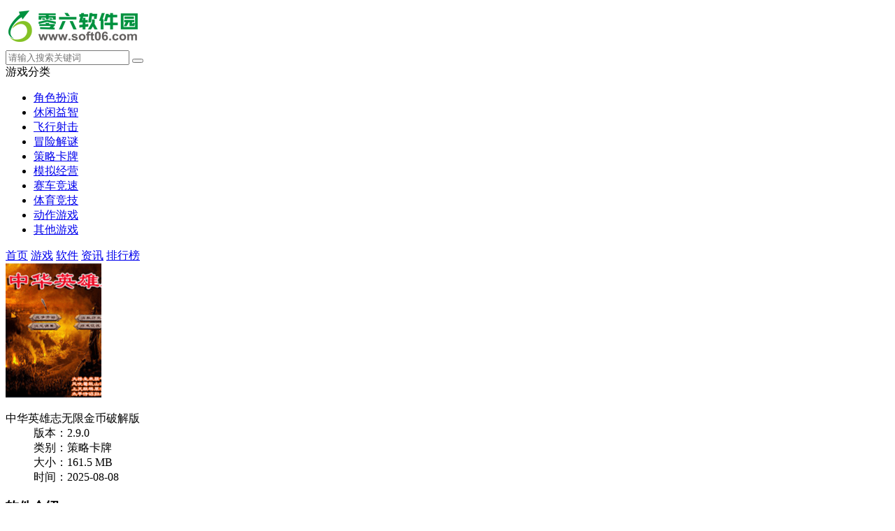

--- FILE ---
content_type: text/html
request_url: http://m.soft06.com/game/139341.html
body_size: 8125
content:

<!DOCTYPE html>
<html>
<head>
    <meta charset="gb2312">
    <title>中华英雄志无限金币破解版苹果版_中华英雄志无限金币破解版 2.9.0下载-零六软件园手机版</title>
        <meta name="keywords" content="中华英雄志无限金币破解版苹果版,中华英雄志无限金币破解版免登陆版,中华英雄志无限金币破解版最新版免费下载,中华英雄志无限金币破解版手机免费版">
    <meta name="applicable-device" content="mobile">
    <meta name="viewport" content="width=device-width, initial-scale=1, user-scalable=no">
        <link rel="canonical" href="http://www.soft06.com/game/139341.html">
        <link rel="shortcut icon" href="http://www.soft06.com/favicon.ico" type="image/x-icon" />
   <link rel="stylesheet" href="http://www.soft06.com/statics/mobile/css/style.css">

</head>
<body>
<script type="text/javascript" src="http://www.soft06.com/api.php?op=pb&catid=568&id=139341"></script>
<div class="page page-detail" id="page">
    <!-- header -->
    <header class="page-header">
        <div class="topbar flex">
            <a class="logo-wrap" href="http://m.soft06.com"><img class="logo" src="http://img.soft06.com/statics/mobile/images/logo.png" alt="零六软件园"></a>
            <form class="search-form flex-item"  action="//so.soft06.com/search" method = "get" id="topSearchForm">
                <input  type="hidden" name="pdtc" value="1">
				<input  type="hidden" name="source" value="m">
                <input  type="hidden" name="search_type" value="m_app_game">
                <input class="search-input" type="search" name="q"  placeholder="请输入搜索关键词">
                <span class="search-clear"><i class="icon icon-clear"></i></span>
                <button class="search-icon" type="submit"><i class="icon icon-search"></i></button>
            </form>
            <span class="top-menu-tap" id="topMenuTap"><i class="icon icon-menu"></i></span>
        </div>
        <div class="top-menu" id="topMenu">
            <div class="top-menu-body">
                <div class="hd">
                    <a class="hd-item on">游戏分类</a>
                   <!--  <a class="hd-item">资讯分类</a> -->
                </div>
                <div class="bd">
                    <ul class="bd-item on">
                                                                                                                                                                                                                                                                                                                                                                                                                                                                                                                                                                                                                                                                                                                                                                                                                                                                        <li><a class="btn headerlanmu1" href="http://m.soft06.com/game/jsby/">角色扮演</a></li>
                                                                        <li><a class="btn headerlanmu2" href="http://m.soft06.com/game/xxyz/">休闲益智</a></li>
                                                                        <li><a class="btn headerlanmu3" href="http://m.soft06.com/game/fxsj/">飞行射击</a></li>
                                                                        <li><a class="btn headerlanmu4" href="http://m.soft06.com/game/mxjm/">冒险解谜</a></li>
                                                                        <li><a class="btn headerlanmu5" href="http://m.soft06.com/game/clkp/">策略卡牌</a></li>
                                                                        <li><a class="btn headerlanmu6" href="http://m.soft06.com/game/mnjy/">模拟经营</a></li>
                                                                        <li><a class="btn headerlanmu7" href="http://m.soft06.com/game/scjs/">赛车竞速</a></li>
                                                                        <li><a class="btn headerlanmu8" href="http://m.soft06.com/game/tyjj/">体育竞技</a></li>
                                                                                                                                                                                                                                                                                                                                                                                                                                                                                                                                                <li><a class="btn headerlanmu9" href="http://m.soft06.com/game/dzyx/">动作游戏</a></li>
                                                                        <li><a class="btn headerlanmu10" href="http://m.soft06.com/game/qtyx/">其他游戏</a></li>
                                                                    </ul>
                </div>
            </div>
            <div class="top-menu-overlay"></div>
        </div>
        <nav class="navbar">
            <a class="nav-link " href="http://m.soft06.com/">首页</a>
            <a class="nav-link on"  id='service' href="http://m.soft06.com/game/">游戏</a>
            <a class="nav-link  " href="http://m.soft06.com/app/">软件</a>
			            <a class="nav-link  " href="http://m.soft06.com/article/">资讯</a>
			<a class="nav-link  " href="http://m.soft06.com/top/">排行榜</a>
       
        </nav>
    </header>
    <section class="page-content">
        <!-- 软件信息 -->
        <div class="soft-info">
            <div class="bd">
                <img class="pic" src="http://img.soft06.com/uploadfile/2021/0828/20210828085222703.png" alt="中华英雄志无限金币破解版  2.9.0">
                <dl class="con">
                    <dt>中华英雄志无限金币破解版 </dt>
                    <dd>版本：2.9.0</span></dd>
                    <dd>类别：策略卡牌</dd>
                    <dd>大小：161.5 MB</dd>
                    <dd>时间：2025-08-08</dd>
                </dl>
            </div>
			<div class="ft" id="download_url_show">
            <script src="http://www.soft06.com/index.php?m=content&c=index&a=show_mdownload&id=139341&catid=568"></script>
            </div>
		
        </div>
        <!-- 软件介绍 -->
        <div class="section">
            <div class="section-hd">
                <h3 class="title">软件介绍</h3>
            </div>
            
            <div class="soft-remark show" id="softRemarkText">

                <!-- 焦点图 -->
                                <div class="soft-focus" id="softFocus">
                    <div class="bd">
                        <ul>
                                                            <li><img src="http://img.soft06.com/uploadfile/2021/0828/20210828085221343.jpg" alt="中华英雄志无限金币破解版"></li>
                                                            <li><img src="http://img.soft06.com/uploadfile/2021/0828/20210828085221869.jpg" alt="中华英雄志无限金币破解版"></li>
                                                            <li><img src="http://img.soft06.com/uploadfile/2021/0828/20210828085222744.jpg" alt="中华英雄志无限金币破解版"></li>
                                                    </ul>
                    </div>
                    <div class="hd"><ul></ul></div>
                    <!-- <a class="prev"><i class="arrow"></i></a>
                    <a class="next"><i class="arrow"></i></a> -->
                </div>
                <div class="images-preview">
                    <div class="cont">
                        <a class="close"></a>
                        <div class="bd">
                            <ul class="clearfix slide_ul">
                                                                    <li><img src="http://img.soft06.com/uploadfile/2021/0828/20210828085221343.jpg" alt="中华英雄志无限金币破解版苹果版"></li>
                                                                    <li><img src="http://img.soft06.com/uploadfile/2021/0828/20210828085221869.jpg" alt="中华英雄志无限金币破解版免登陆版"></li>
                                                                    <li><img src="http://img.soft06.com/uploadfile/2021/0828/20210828085222744.jpg" alt="中华英雄志无限金币破解版最新版免费下载"></li>
                                 
                            </ul>
                        </div>
                        <div class="hd"><ul></ul></div>
                    </div>
                </div>
                
                <!-- 简介 -->
                <div class="text">
                    <div class="text-inner">
                                                <p>零六软件园给予中华英雄志无限金币破解版详细介绍，这也是一款策略卡牌的手机app，适用线上和快速浏览，中华英雄志无限金币破解版是一款非常不错的手机软件，欢迎来零六关心中华英雄志无限金币破解版这一款手机软件!</p>
 <p style="text-align: center;"><img alt="中华英雄志无限金币破解版安卓下载" src="http://img.soft06.com/uploadfile/2021/0828/20210828085221343.jpg" /></p>            
      <p>三国群英传2中华英雄志无限金币版是一款由玩家自做的三国群英传2改写的DLC大中型策略战争游戏，游戏关键以大乱斗为首要游戏玩法，游戏中集合了中国历史上的一部分君王，你将选择一个自己喜欢的贤君带着你的部队去撤兵，最终一统三国，感兴趣的玩家赶紧来免费下载畅玩吧。</p>
<h3>游戏表明</h3>
<p>进到游戏就可以得到无限金币，提议开启飞行模式开展游戏！</p>
<h3>游戏详细介绍</h3>
<p>三国群英传2中华英雄志无限金币版是一款以三国为主题的对策游戏，游戏要以三国历史为环境，再度给玩家展现精采的三国历史精彩片段。这一款游戏是玩家制做的一个新版本，做为九十年代的三国玩家和一代人的回忆，这一款游戏玩着真的是非常棒的，策略十足，玩家在游戏里做为主君，你必须飞速发展扩张自身的阵营，最后一统中华民族，进行三国霸业!</p>
<h3>游戏特点</h3>
<p>【故事情节化正确引导】</p>
<p>你将以一位礼贤下士、招幕将才的人物被带入游戏，并依照用心设定的剧情故事来进行初学者环节正确引导，直至对游戏的操作方法有深入掌握。</p>
<p>【精致型作战】</p>
<p>你只需两三步实际操作，便能调派百万雄兵淋漓尽致拼杀。战斗场景会伴随着方式更改，协助绚丽多彩的效果和惊艳的手感，产生前所未有的快乐。</p>
<p>【推图示竞技场】</p>
<p>选用推图模式做为竞技场表达形式，进展一目了然，过关后更可获得令人心动的巨奖。竞技场分成容许联机参加，使你享有组队作战之乐。</p>
<p>【个性化PK】</p>
<p>游戏对抢掠和攻占阶段进行了大幅度简单化，使准则显得更为个性化，即使你被攻占了封地也不会有很大损害，只能损害一部分网络资源给占领者。</p>
<p>【史诗般每日任务】</p>
<p>游戏引进了很多三国故事做为史诗每日任务。一旦进行这种史诗每日任务，除开能够得到充足的礼品外，更能多方位地掌握整篇三国历史</p>
<h3>我评价</h3>
<p>暴露年龄向，儿时看别人玩的新高兴，一会儿就拿到几栋城，攻占全中国。游戏的重点是战事并非政令，玩家可亲赴锋线，在战场上歼敌，也可决胜千里，这也是在其中一款个人认为很值得的玩一玩的。做为全民公主，你必须发展农业，征募战士与将领，并攻略大全别人的封地。将领分成每个类型，不同种类都是有分别的专业技能。这一款游戏算得上为数不多的中国古代战争的即时战略游戏游戏，马战水仗一应俱全，偷袭攻城略地一应俱全，剧情方面也合乎历史时间。</p>
<h3>升级日志</h3>
<p>修补游戏卡屏</p>

<p>之上便是零六软件园为各位带来的中华英雄志无限金币破解版详细介绍具体内容了，如果喜欢中华英雄志无限金币破解版能够在本页免费下载，谢谢大家支持。</p>                    </div>
                </div>
            </div>
        </div>

        <!-- 精品推荐 -->
        <div class="section">
            <div class="section-hd">
                <h3 class="title">精品推荐</h3>
            </div>
            <div class="soft-list">
                <ul class="list" id="jptj">
                                                                                                   
                    <li class="item">
                        <a href="/game/41114.html">
                            <img class="pic lazy" src="//www.soft06.com/statics/mobile/images/blank.png" data-src="http://img.soft06.com/uploadfile/2018/0716/20180716051136652.png" alt="纪念碑谷3">
                            <div class="tit">纪念碑谷3</div>
                        </a>
                    </li>

                                       
                    <li class="item">
                        <a href="/game/39084.html">
                            <img class="pic lazy" src="//www.soft06.com/statics/mobile/images/blank.png" data-src="http://img.soft06.com/uploadfile/2017/0512/20170512034920138.png" alt="天龙八部手游">
                            <div class="tit">天龙八部手游</div>
                        </a>
                    </li>

                                       
                    <li class="item">
                        <a href="/game/38404.html">
                            <img class="pic lazy" src="//www.soft06.com/statics/mobile/images/blank.png" data-src="http://img.soft06.com/uploadfile/2017/1026/20171026034253307.png" alt="部落冲突九游版">
                            <div class="tit">部落冲突九游版</div>
                        </a>
                    </li>

                                       
                    <li class="item">
                        <a href="/game/38049.html">
                            <img class="pic lazy" src="//www.soft06.com/statics/mobile/images/blank.png" data-src="http://img.soft06.com/uploadfile/2015/0215/20150215021820414.png" alt="消灭星星3最新版">
                            <div class="tit">消灭星星3最新版</div>
                        </a>
                    </li>

                                       
                    <li class="item">
                        <a href="/game/37059.html">
                            <img class="pic lazy" src="//www.soft06.com/statics/mobile/images/blank.png" data-src="http://img.soft06.com/uploadfile/2017/0522/20170522101916117.png" alt="逆水寒手游">
                            <div class="tit">逆水寒手游</div>
                        </a>
                    </li>

                    
                </ul>
            </div>
        </div>
        <!-- 相关下载 -->
        <div class="section" id="xgxz">
            <div class="section-hd"><h3 class="title">相关下载</h3></div><div class="soft-list"><ul class="list">
                                                                        <li class="item">
                <a href="http://m.soft06.com/app/43761.html"><img class="pic lazy" src="//www.soft06.com/statics/mobile/images/blank.png"  data-src="http://img.soft06.com/uploadfile/2019/1009/20191009074925872.png"  alt="章鱼输入法app"><div class="tit">章鱼输入法app</div><div class="btn btn-link">进入查看</div>
                </a></li>
                        <li class="item">
                <a href="http://m.soft06.com/app/42550.html"><img class="pic lazy" src="//www.soft06.com/statics/mobile/images/blank.png"  data-src="http://img.soft06.com/uploadfile/2018/1026/20181026101619440.png"  alt="高德地图免费版"><div class="tit">高德地图免费版</div><div class="btn btn-link">进入查看</div>
                </a></li>
                        <li class="item">
                <a href="http://m.soft06.com/game/41114.html"><img class="pic lazy" src="//www.soft06.com/statics/mobile/images/blank.png"  data-src="http://img.soft06.com/uploadfile/2018/0716/20180716051136652.png"  alt="纪念碑谷3"><div class="tit">纪念碑谷3</div><div class="btn btn-link">进入查看</div>
                </a></li>
                        <li class="item">
                <a href="http://m.soft06.com/game/39084.html"><img class="pic lazy" src="//www.soft06.com/statics/mobile/images/blank.png"  data-src="http://img.soft06.com/uploadfile/2017/0512/20170512034920138.png"  alt="天龙八部手游"><div class="tit">天龙八部手游</div><div class="btn btn-link">进入查看</div>
                </a></li>
                        <li class="item">
                <a href="http://m.soft06.com/game/38404.html"><img class="pic lazy" src="//www.soft06.com/statics/mobile/images/blank.png"  data-src="http://img.soft06.com/uploadfile/2017/1026/20171026034253307.png"  alt="部落冲突九游版"><div class="tit">部落冲突九游版</div><div class="btn btn-link">进入查看</div>
                </a></li>
                        <li class="item">
                <a href="http://m.soft06.com/app/38396.html"><img class="pic lazy" src="//www.soft06.com/statics/mobile/images/blank.png"  data-src="http://img.soft06.com/uploadfile/2018/0620/20180620090206219.jpg"  alt="腾讯手机管家安卓版"><div class="tit">腾讯手机管家安卓版</div><div class="btn btn-link">进入查看</div>
                </a></li>
                        <li class="item">
                <a href="http://m.soft06.com/game/38049.html"><img class="pic lazy" src="//www.soft06.com/statics/mobile/images/blank.png"  data-src="http://img.soft06.com/uploadfile/2015/0215/20150215021820414.png"  alt="消灭星星3最新版"><div class="tit">消灭星星3最新版</div><div class="btn btn-link">进入查看</div>
                </a></li>
                        <li class="item">
                <a href="http://m.soft06.com/game/37059.html"><img class="pic lazy" src="//www.soft06.com/statics/mobile/images/blank.png"  data-src="http://img.soft06.com/uploadfile/2017/0522/20170522101916117.png"  alt="逆水寒手游"><div class="tit">逆水寒手游</div><div class="btn btn-link">进入查看</div>
                </a></li>
                                </ul></div>
        </div>
        <!-- 其他版本 。其他版本的数据不再相同厂商里显示-->
              
              
        
                <!-- 相关文章 -->
                        
        <!-- 手游排行榜 -->
        <div class="section mobile-games-list" id="mobileGamesList">
            <div class="section-hd">
                <h3 class="title">手游排行榜</h3>
                <ul class="tab-cell">
                    <li class="on">最新排行</li>
                    <li>最热排行</li>
                    <li>评分最高</li>
                </ul>
            </div>
            <div class="tab-content on">
                <div class="soft-list2">
                    <div class="list">
                        <!-- 显示4条 -->
                                                                                                                                                                                    
                        <a class="list-item flex" href="/game/45109.html">
                            <div class="col">
                                <img class="pic lazy" src="//www.soft06.com/statics/mobile/images/blank.png" data-src="http://img.soft06.com/uploadfile/2019/1113/20191113084158460.png" alt="白猫的大冒险">
                            </div>
                            <div class="con flex-item">
                                <div class="tit">白猫的大冒险</div>
                                <div class="star star4"></div>
                                <div class="txt">
                                    <span class="attr">休闲益智</span>
                                    <span class="attr">大小:48.82MB</span>
                                </div>
                            </div>
                            <div class="col">
                                <span class="btn btn-download">进入查看</span>
                            </div>
                        </a>
                                                                                                            
                        <a class="list-item flex" href="/game/45129.html">
                            <div class="col">
                                <img class="pic lazy" src="//www.soft06.com/statics/mobile/images/blank.png" data-src="http://img.soft06.com/uploadfile/2019/1113/20191113084219617.png" alt="修普诺斯Hypnos">
                            </div>
                            <div class="con flex-item">
                                <div class="tit">修普诺斯Hypnos</div>
                                <div class="star star4"></div>
                                <div class="txt">
                                    <span class="attr">休闲益智</span>
                                    <span class="attr">大小:未知</span>
                                </div>
                            </div>
                            <div class="col">
                                <span class="btn btn-download">进入查看</span>
                            </div>
                        </a>
                                                                                                            
                        <a class="list-item flex" href="/game/45114.html">
                            <div class="col">
                                <img class="pic lazy" src="//www.soft06.com/statics/mobile/images/blank.png" data-src="http://img.soft06.com/uploadfile/2019/1113/20191113084105484.png" alt="无尽远征">
                            </div>
                            <div class="con flex-item">
                                <div class="tit">无尽远征</div>
                                <div class="star star4"></div>
                                <div class="txt">
                                    <span class="attr">角色扮演</span>
                                    <span class="attr">大小:888.72MB</span>
                                </div>
                            </div>
                            <div class="col">
                                <span class="btn btn-download">进入查看</span>
                            </div>
                        </a>
                                                                                                            
                        <a class="list-item flex" href="/game/139483.html">
                            <div class="col">
                                <img class="pic lazy" src="//www.soft06.com/statics/mobile/images/blank.png" data-src="http://img.soft06.com/uploadfile/2021/0828/20210828090832157.png" alt="超跑英雄手游">
                            </div>
                            <div class="con flex-item">
                                <div class="tit">超跑英雄手游</div>
                                <div class="star star4"></div>
                                <div class="txt">
                                    <span class="attr">角色扮演</span>
                                    <span class="attr">大小:212.2 MB</span>
                                </div>
                            </div>
                            <div class="col">
                                <span class="btn btn-download">进入查看</span>
                            </div>
                        </a>
                                                                                                            
                        <a class="list-item flex" href="/game/45106.html">
                            <div class="col">
                                <img class="pic lazy" src="//www.soft06.com/statics/mobile/images/blank.png" data-src="http://img.soft06.com/uploadfile/2019/1127/20191127082413391.png" alt="四季之春">
                            </div>
                            <div class="con flex-item">
                                <div class="tit">四季之春</div>
                                <div class="star star4"></div>
                                <div class="txt">
                                    <span class="attr">休闲益智</span>
                                    <span class="attr">大小:63.40MB</span>
                                </div>
                            </div>
                            <div class="col">
                                <span class="btn btn-download">进入查看</span>
                            </div>
                        </a>
                                                                                                            
                        <a class="list-item flex" href="/game/45098.html">
                            <div class="col">
                                <img class="pic lazy" src="//www.soft06.com/statics/mobile/images/blank.png" data-src="http://img.soft06.com/uploadfile/2019/1113/20191113084047364.png" alt="阿比斯之旅完整破解版">
                            </div>
                            <div class="con flex-item">
                                <div class="tit">阿比斯之旅完整破解版</div>
                                <div class="star star4"></div>
                                <div class="txt">
                                    <span class="attr">策略卡牌</span>
                                    <span class="attr">大小:143.08MB</span>
                                </div>
                            </div>
                            <div class="col">
                                <span class="btn btn-download">进入查看</span>
                            </div>
                        </a>
                                                                                                            
                        <a class="list-item flex" href="/game/45111.html">
                            <div class="col">
                                <img class="pic lazy" src="//www.soft06.com/statics/mobile/images/blank.png" data-src="http://img.soft06.com/uploadfile/2019/1113/20191113084211319.png" alt="旅行羁绊">
                            </div>
                            <div class="con flex-item">
                                <div class="tit">旅行羁绊</div>
                                <div class="star star4"></div>
                                <div class="txt">
                                    <span class="attr">休闲益智</span>
                                    <span class="attr">大小:未知</span>
                                </div>
                            </div>
                            <div class="col">
                                <span class="btn btn-download">进入查看</span>
                            </div>
                        </a>
                                                                                                            
                        <a class="list-item flex" href="/game/45081.html">
                            <div class="col">
                                <img class="pic lazy" src="//www.soft06.com/statics/mobile/images/blank.png" data-src="http://img.soft06.com/uploadfile/2019/1113/20191113083927657.png" alt="机擂破解版">
                            </div>
                            <div class="con flex-item">
                                <div class="tit">机擂破解版</div>
                                <div class="star star4"></div>
                                <div class="txt">
                                    <span class="attr">休闲益智</span>
                                    <span class="attr">大小:55.71MB</span>
                                </div>
                            </div>
                            <div class="col">
                                <span class="btn btn-download">进入查看</span>
                            </div>
                        </a>
                                                                                                            
                        <a class="list-item flex" href="/game/45117.html">
                            <div class="col">
                                <img class="pic lazy" src="//www.soft06.com/statics/mobile/images/blank.png" data-src="http://img.soft06.com/uploadfile/2019/1113/20191113084143522.png" alt="随风而逝">
                            </div>
                            <div class="con flex-item">
                                <div class="tit">随风而逝</div>
                                <div class="star star4"></div>
                                <div class="txt">
                                    <span class="attr">角色扮演</span>
                                    <span class="attr">大小:142.27MB</span>
                                </div>
                            </div>
                            <div class="col">
                                <span class="btn btn-download">进入查看</span>
                            </div>
                        </a>
                                                                                                            
                        <a class="list-item flex" href="/game/45120.html">
                            <div class="col">
                                <img class="pic lazy" src="//www.soft06.com/statics/mobile/images/blank.png" data-src="http://img.soft06.com/uploadfile/2019/1113/20191113084226877.png" alt="岚偌战记：散华">
                            </div>
                            <div class="con flex-item">
                                <div class="tit">岚偌战记：散华</div>
                                <div class="star star4"></div>
                                <div class="txt">
                                    <span class="attr">角色扮演</span>
                                    <span class="attr">大小:未知</span>
                                </div>
                            </div>
                            <div class="col">
                                <span class="btn btn-download">进入查看</span>
                            </div>
                        </a>
                                                                                                            
                        <a class="list-item flex" href="/game/45113.html">
                            <div class="col">
                                <img class="pic lazy" src="//www.soft06.com/statics/mobile/images/blank.png" data-src="http://img.soft06.com/uploadfile/2019/1127/20191127090240369.png" alt="末日幸存：逃离枕头城">
                            </div>
                            <div class="con flex-item">
                                <div class="tit">末日幸存：逃离枕头城</div>
                                <div class="star star4"></div>
                                <div class="txt">
                                    <span class="attr">冒险解谜</span>
                                    <span class="attr">大小:52.31MB</span>
                                </div>
                            </div>
                            <div class="col">
                                <span class="btn btn-download">进入查看</span>
                            </div>
                        </a>
                                                                                                            
                        <a class="list-item flex" href="/game/139484.html">
                            <div class="col">
                                <img class="pic lazy" src="//www.soft06.com/statics/mobile/images/blank.png" data-src="http://img.soft06.com/uploadfile/2021/0828/20210828090834973.png" alt="病毒黑手党完整版">
                            </div>
                            <div class="con flex-item">
                                <div class="tit">病毒黑手党完整版</div>
                                <div class="star star4"></div>
                                <div class="txt">
                                    <span class="attr">飞行射击</span>
                                    <span class="attr">大小:89.2 MB</span>
                                </div>
                            </div>
                            <div class="col">
                                <span class="btn btn-download">进入查看</span>
                            </div>
                        </a>
                                            </div>
                </div>
            </div>
            <div class="tab-content">
                <div class="soft-list2">
                    <ul class="list">
                        <!-- 显示4条 -->
                                                                                                                                                         
                        <li class="list-item flex">
                            <div class="col">
                                <a href="/game/112580.html"><img class="pic lazy" src="//www.soft06.com/statics/mobile/images/blank.png" data-src="http://img.soft06.com/uploadfile/2021/0827/20210827125609878.png" alt="弯箭侠游戏"></a>
                            </div>
                            <div class="con flex-item">
                                <div class="tit"><a href="/game/112580.html">弯箭侠游戏</a></div>
                                <div class="star star4"></div>
                                <div class="txt">
                                    <span class="attr">飞行射击</span>
                                    <span class="attr">大小:63 MB</span>
                                </div>
                            </div>
                            <div class="col">
                                <a class="btn btn-download" href="/game/112580.html">进入查看</a>
                            </div>
                        </li>
                                                                                                         
                        <li class="list-item flex">
                            <div class="col">
                                <a href="/game/192821.html"><img class="pic lazy" src="//www.soft06.com/statics/mobile/images/blank.png" data-src="http://img.soft06.com/uploadfile/2021/0929/20210929103805917.png" alt="Sonia GO游戏"></a>
                            </div>
                            <div class="con flex-item">
                                <div class="tit"><a href="/game/192821.html">Sonia GO游戏</a></div>
                                <div class="star star4"></div>
                                <div class="txt">
                                    <span class="attr">模拟经营</span>
                                    <span class="attr">大小:29.54 MB</span>
                                </div>
                            </div>
                            <div class="col">
                                <a class="btn btn-download" href="/game/192821.html">进入查看</a>
                            </div>
                        </li>
                                                                                                         
                        <li class="list-item flex">
                            <div class="col">
                                <a href="/game/31899.html"><img class="pic lazy" src="//www.soft06.com/statics/mobile/images/blank.png" data-src="http://img.soft06.com/uploadfile/2014/0728/20140728014459883.png" alt="地铁跑酷圣保罗版"></a>
                            </div>
                            <div class="con flex-item">
                                <div class="tit"><a href="/game/31899.html">地铁跑酷圣保罗版</a></div>
                                <div class="star star4"></div>
                                <div class="txt">
                                    <span class="attr">冒险解谜</span>
                                    <span class="attr">大小:126.6M</span>
                                </div>
                            </div>
                            <div class="col">
                                <a class="btn btn-download" href="/game/31899.html">进入查看</a>
                            </div>
                        </li>
                                                                                                         
                        <li class="list-item flex">
                            <div class="col">
                                <a href="/game/193069.html"><img class="pic lazy" src="//www.soft06.com/statics/mobile/images/blank.png" data-src="http://img.soft06.com/uploadfile/2021/0930/20210930032020448.png" alt="少年骇客slg田小玟妹妹宅家的一天"></a>
                            </div>
                            <div class="con flex-item">
                                <div class="tit"><a href="/game/193069.html">少年骇客slg田小玟妹妹宅家的一天</a></div>
                                <div class="star star4"></div>
                                <div class="txt">
                                    <span class="attr">角色扮演</span>
                                    <span class="attr">大小:64 MB</span>
                                </div>
                            </div>
                            <div class="col">
                                <a class="btn btn-download" href="/game/193069.html">进入查看</a>
                            </div>
                        </li>
                                                                                                         
                        <li class="list-item flex">
                            <div class="col">
                                <a href="/game/188084.html"><img class="pic lazy" src="//www.soft06.com/statics/mobile/images/blank.png" data-src="http://img.soft06.com/uploadfile/2021/0902/20210902082603695.png" alt="我和朋友陪妈妈去露营安卓汉化版"></a>
                            </div>
                            <div class="con flex-item">
                                <div class="tit"><a href="/game/188084.html">我和朋友陪妈妈去露营安卓汉化版</a></div>
                                <div class="star star4"></div>
                                <div class="txt">
                                    <span class="attr">角色扮演</span>
                                    <span class="attr">大小:368 MB</span>
                                </div>
                            </div>
                            <div class="col">
                                <a class="btn btn-download" href="/game/188084.html">进入查看</a>
                            </div>
                        </li>
                                                                                                         
                        <li class="list-item flex">
                            <div class="col">
                                <a href="/game/191773.html"><img class="pic lazy" src="//www.soft06.com/statics/mobile/images/blank.png" data-src="http://img.soft06.com/uploadfile/2021/0921/20210921015405478.png" alt="晚上危险的回家路游戏"></a>
                            </div>
                            <div class="con flex-item">
                                <div class="tit"><a href="/game/191773.html">晚上危险的回家路游戏</a></div>
                                <div class="star star4"></div>
                                <div class="txt">
                                    <span class="attr">角色扮演</span>
                                    <span class="attr">大小:236 MB</span>
                                </div>
                            </div>
                            <div class="col">
                                <a class="btn btn-download" href="/game/191773.html">进入查看</a>
                            </div>
                        </li>
                                                                                                         
                        <li class="list-item flex">
                            <div class="col">
                                <a href="/game/196051.html"><img class="pic lazy" src="//www.soft06.com/statics/mobile/images/blank.png" data-src="http://img.soft06.com/uploadfile/2021/1022/20211022024111871.jpg" alt="妈妈de课堂律子汉化版"></a>
                            </div>
                            <div class="con flex-item">
                                <div class="tit"><a href="/game/196051.html">妈妈de课堂律子汉化版</a></div>
                                <div class="star star4"></div>
                                <div class="txt">
                                    <span class="attr">角色扮演</span>
                                    <span class="attr">大小:585 MB</span>
                                </div>
                            </div>
                            <div class="col">
                                <a class="btn btn-download" href="/game/196051.html">进入查看</a>
                            </div>
                        </li>
                                                                                                         
                        <li class="list-item flex">
                            <div class="col">
                                <a href="/game/221386.html"><img class="pic lazy" src="//www.soft06.com/statics/mobile/images/blank.png" data-src="http://img.soft06.com/uploadfile/2022/0224/20220224043229662.png" alt="拿妹妹做实验汉化版"></a>
                            </div>
                            <div class="con flex-item">
                                <div class="tit"><a href="/game/221386.html">拿妹妹做实验汉化版</a></div>
                                <div class="star star4"></div>
                                <div class="txt">
                                    <span class="attr">角色扮演</span>
                                    <span class="attr">大小:6 MB</span>
                                </div>
                            </div>
                            <div class="col">
                                <a class="btn btn-download" href="/game/221386.html">进入查看</a>
                            </div>
                        </li>
                                                                                                         
                        <li class="list-item flex">
                            <div class="col">
                                <a href="/game/193800.html"><img class="pic lazy" src="//www.soft06.com/statics/mobile/images/blank.png" data-src="http://img.soft06.com/uploadfile/2021/1009/20211009084240415.jpg" alt="NTR传说汉化版"></a>
                            </div>
                            <div class="con flex-item">
                                <div class="tit"><a href="/game/193800.html">NTR传说汉化版</a></div>
                                <div class="star star4"></div>
                                <div class="txt">
                                    <span class="attr">角色扮演</span>
                                    <span class="attr">大小:600 MB</span>
                                </div>
                            </div>
                            <div class="col">
                                <a class="btn btn-download" href="/game/193800.html">进入查看</a>
                            </div>
                        </li>
                                                                                                         
                        <li class="list-item flex">
                            <div class="col">
                                <a href="/game/192680.html"><img class="pic lazy" src="//www.soft06.com/statics/mobile/images/blank.png" data-src="http://img.soft06.com/uploadfile/2021/0928/20210928013421487.png" alt="异种族孕育后宫村庄汉化版"></a>
                            </div>
                            <div class="con flex-item">
                                <div class="tit"><a href="/game/192680.html">异种族孕育后宫村庄汉化版</a></div>
                                <div class="star star4"></div>
                                <div class="txt">
                                    <span class="attr">角色扮演</span>
                                    <span class="attr">大小:772.3 MB</span>
                                </div>
                            </div>
                            <div class="col">
                                <a class="btn btn-download" href="/game/192680.html">进入查看</a>
                            </div>
                        </li>
                                                                                                         
                        <li class="list-item flex">
                            <div class="col">
                                <a href="/game/190181.html"><img class="pic lazy" src="//www.soft06.com/statics/mobile/images/blank.png" data-src="http://img.soft06.com/uploadfile/2021/0911/20210911011427424.png" alt="大介X小姐姐们手游安卓破解版  最新版"></a>
                            </div>
                            <div class="con flex-item">
                                <div class="tit"><a href="/game/190181.html">大介X小姐姐们手游安卓破解版  最新版</a></div>
                                <div class="star star4"></div>
                                <div class="txt">
                                    <span class="attr">模拟经营</span>
                                    <span class="attr">大小:286 MB</span>
                                </div>
                            </div>
                            <div class="col">
                                <a class="btn btn-download" href="/game/190181.html">进入查看</a>
                            </div>
                        </li>
                                                                                                         
                        <li class="list-item flex">
                            <div class="col">
                                <a href="/game/191821.html"><img class="pic lazy" src="//www.soft06.com/statics/mobile/images/blank.png" data-src="http://img.soft06.com/uploadfile/2021/0922/20210922113610692.png" alt="野良犬的寝取汉化版"></a>
                            </div>
                            <div class="con flex-item">
                                <div class="tit"><a href="/game/191821.html">野良犬的寝取汉化版</a></div>
                                <div class="star star4"></div>
                                <div class="txt">
                                    <span class="attr">角色扮演</span>
                                    <span class="attr">大小:556.2 MB</span>
                                </div>
                            </div>
                            <div class="col">
                                <a class="btn btn-download" href="/game/191821.html">进入查看</a>
                            </div>
                        </li>
                                            </ul>
                </div>
            </div>
            <div class="tab-content">
                <div class="soft-list2">
                    <ul class="list">
                        <!-- 显示4条 -->
                                                                                                                                 
                        <li class="list-item flex">
                            <div class="col">
                                <a href="/game/6144.html"><img class="pic lazy" src="//www.soft06.com/statics/mobile/images/blank.png" data-src="http://img.soft06.com/uploadfile/2016/0807/20160807101233520.png" alt="关云长手游"></a>
                            </div>
                            <div class="con flex-item">
                                <div class="tit"><a href="/game/6144.html">关云长手游</a></div>
                                <div class="star star5"></div>
                                <div class="txt">
                                    <span class="attr">策略卡牌</span>
                                    <span class="attr">大小:322.32MB</span>
                                </div>
                            </div>
                            <div class="col">
                                <a class="btn btn-download" href="/game/6144.html">进入查看</a>
                            </div>
                        </li>
                                                                                 
                        <li class="list-item flex">
                            <div class="col">
                                <a href="/game/3078.html"><img class="pic lazy" src="//www.soft06.com/statics/mobile/images/blank.png" data-src="http://img.soft06.com/uploadfile/2014/0507/20140507014742582.png" alt="迷你西游"></a>
                            </div>
                            <div class="con flex-item">
                                <div class="tit"><a href="/game/3078.html">迷你西游</a></div>
                                <div class="star star5"></div>
                                <div class="txt">
                                    <span class="attr">角色扮演</span>
                                    <span class="attr">大小:122.47MB</span>
                                </div>
                            </div>
                            <div class="col">
                                <a class="btn btn-download" href="/game/3078.html">进入查看</a>
                            </div>
                        </li>
                                                                                 
                        <li class="list-item flex">
                            <div class="col">
                                <a href="/game/29446.html"><img class="pic lazy" src="//www.soft06.com/statics/mobile/images/blank.png" data-src="http://img.soft06.com/uploadfile/2018/1101/20181101040936747.png" alt="植物大战僵尸"></a>
                            </div>
                            <div class="con flex-item">
                                <div class="tit"><a href="/game/29446.html">植物大战僵尸</a></div>
                                <div class="star star5"></div>
                                <div class="txt">
                                    <span class="attr">休闲益智</span>
                                    <span class="attr">大小:135.29MB</span>
                                </div>
                            </div>
                            <div class="col">
                                <a class="btn btn-download" href="/game/29446.html">进入查看</a>
                            </div>
                        </li>
                                                                                 
                        <li class="list-item flex">
                            <div class="col">
                                <a href="/game/36616.html"><img class="pic lazy" src="//www.soft06.com/statics/mobile/images/blank.png" data-src="http://img.soft06.com/uploadfile/2014/0425/20140425090616710.png" alt="斗斗堂"></a>
                            </div>
                            <div class="con flex-item">
                                <div class="tit"><a href="/game/36616.html">斗斗堂</a></div>
                                <div class="star star5"></div>
                                <div class="txt">
                                    <span class="attr">飞行射击</span>
                                    <span class="attr">大小:50.45MB</span>
                                </div>
                            </div>
                            <div class="col">
                                <a class="btn btn-download" href="/game/36616.html">进入查看</a>
                            </div>
                        </li>
                                                                                 
                        <li class="list-item flex">
                            <div class="col">
                                <a href="/game/18193.html"><img class="pic lazy" src="//www.soft06.com/statics/mobile/images/blank.png" data-src="http://img.soft06.com/uploadfile/2015/0426/20150426093132293.png" alt="腾讯雷霆战机"></a>
                            </div>
                            <div class="con flex-item">
                                <div class="tit"><a href="/game/18193.html">腾讯雷霆战机</a></div>
                                <div class="star star5"></div>
                                <div class="txt">
                                    <span class="attr">飞行射击</span>
                                    <span class="attr">大小:309.39MB</span>
                                </div>
                            </div>
                            <div class="col">
                                <a class="btn btn-download" href="/game/18193.html">进入查看</a>
                            </div>
                        </li>
                                                                                 
                        <li class="list-item flex">
                            <div class="col">
                                <a href="/game/21269.html"><img class="pic lazy" src="//www.soft06.com/statics/mobile/images/blank.png" data-src="http://img.soft06.com/uploadfile/2014/0417/20140417103156207.png" alt="天天酷跑冰点进击免费版"></a>
                            </div>
                            <div class="con flex-item">
                                <div class="tit"><a href="/game/21269.html">天天酷跑冰点进击免费版</a></div>
                                <div class="star star5"></div>
                                <div class="txt">
                                    <span class="attr">冒险解谜</span>
                                    <span class="attr">大小:47.2MB</span>
                                </div>
                            </div>
                            <div class="col">
                                <a class="btn btn-download" href="/game/21269.html">进入查看</a>
                            </div>
                        </li>
                                                                                 
                        <li class="list-item flex">
                            <div class="col">
                                <a href="/game/16150.html"><img class="pic lazy" src="//www.soft06.com/statics/mobile/images/blank.png" data-src="http://img.soft06.com/uploadfile/2015/0117/20150117101051394.png" alt="消灭星星的你内购破解版"></a>
                            </div>
                            <div class="con flex-item">
                                <div class="tit"><a href="/game/16150.html">消灭星星的你内购破解版</a></div>
                                <div class="star star5"></div>
                                <div class="txt">
                                    <span class="attr">休闲益智</span>
                                    <span class="attr">大小:3.71MB</span>
                                </div>
                            </div>
                            <div class="col">
                                <a class="btn btn-download" href="/game/16150.html">进入查看</a>
                            </div>
                        </li>
                                                                                 
                        <li class="list-item flex">
                            <div class="col">
                                <a href="/game/41756.html"><img class="pic lazy" src="//www.soft06.com/statics/mobile/images/blank.png" data-src="http://img.soft06.com/uploadfile/2014/1219/20141219101343956.png" alt="勇敢的心世界大战辅助"></a>
                            </div>
                            <div class="con flex-item">
                                <div class="tit"><a href="/game/41756.html">勇敢的心世界大战辅助</a></div>
                                <div class="star star5"></div>
                                <div class="txt">
                                    <span class="attr">角色扮演</span>
                                    <span class="attr">大小:2.0MB</span>
                                </div>
                            </div>
                            <div class="col">
                                <a class="btn btn-download" href="/game/41756.html">进入查看</a>
                            </div>
                        </li>
                                                                                 
                        <li class="list-item flex">
                            <div class="col">
                                <a href="/game/15647.html"><img class="pic lazy" src="//www.soft06.com/statics/mobile/images/blank.png" data-src="http://img.soft06.com/uploadfile/2014/0414/20140414085928302.png" alt="全民小镇叉叉助手"></a>
                            </div>
                            <div class="con flex-item">
                                <div class="tit"><a href="/game/15647.html">全民小镇叉叉助手</a></div>
                                <div class="star star5"></div>
                                <div class="txt">
                                    <span class="attr">角色扮演</span>
                                    <span class="attr">大小:2.1MB</span>
                                </div>
                            </div>
                            <div class="col">
                                <a class="btn btn-download" href="/game/15647.html">进入查看</a>
                            </div>
                        </li>
                                                                                 
                        <li class="list-item flex">
                            <div class="col">
                                <a href="/game/26913.html"><img class="pic lazy" src="//www.soft06.com/statics/mobile/images/blank.png" data-src="http://img.soft06.com/uploadfile/2015/0722/20150722083537295.png" alt="腾讯大闹三国"></a>
                            </div>
                            <div class="con flex-item">
                                <div class="tit"><a href="/game/26913.html">腾讯大闹三国</a></div>
                                <div class="star star5"></div>
                                <div class="txt">
                                    <span class="attr">策略卡牌</span>
                                    <span class="attr">大小:158.6MB</span>
                                </div>
                            </div>
                            <div class="col">
                                <a class="btn btn-download" href="/game/26913.html">进入查看</a>
                            </div>
                        </li>
                                                                                 
                        <li class="list-item flex">
                            <div class="col">
                                <a href="/game/38692.html"><img class="pic lazy" src="//www.soft06.com/statics/mobile/images/blank.png" data-src="http://img.soft06.com/uploadfile/2015/0324/20150324021516308.png" alt="九阳神功"></a>
                            </div>
                            <div class="con flex-item">
                                <div class="tit"><a href="/game/38692.html">九阳神功</a></div>
                                <div class="star star5"></div>
                                <div class="txt">
                                    <span class="attr">角色扮演</span>
                                    <span class="attr">大小:34.2MB</span>
                                </div>
                            </div>
                            <div class="col">
                                <a class="btn btn-download" href="/game/38692.html">进入查看</a>
                            </div>
                        </li>
                                                                                 
                        <li class="list-item flex">
                            <div class="col">
                                <a href="/game/15909.html"><img class="pic lazy" src="//www.soft06.com/statics/mobile/images/blank.png" data-src="http://img.soft06.com/uploadfile/2018/0521/20180521045220495.png" alt="火柴人联盟最新版"></a>
                            </div>
                            <div class="con flex-item">
                                <div class="tit"><a href="/game/15909.html">火柴人联盟最新版</a></div>
                                <div class="star star5"></div>
                                <div class="txt">
                                    <span class="attr">冒险解谜</span>
                                    <span class="attr">大小:84.9M</span>
                                </div>
                            </div>
                            <div class="col">
                                <a class="btn btn-download" href="/game/15909.html">进入查看</a>
                            </div>
                        </li>
                                               
                    </ul>
                </div>
            </div>
        </div>
        <!-- 其他标签 -->
                        <div class="section section-category">
            <div class="section-hd">
                <h3 class="title">其他标签</h3>
            </div>
            <div class="section-bd">
                <div class="list">
                                                                                                                                                                                                                                                                                                                                                                                                                                                                                                                                                                                                                                                                                                        <a class="item" href="http://m.soft06.com/game/jsby/">角色扮演</a>
                                                            <a class="item" href="http://m.soft06.com/game/xxyz/">休闲益智</a>
                                                            <a class="item" href="http://m.soft06.com/game/fxsj/">飞行射击</a>
                                                            <a class="item" href="http://m.soft06.com/game/mxjm/">冒险解谜</a>
                                                            <a class="item" href="http://m.soft06.com/game/clkp/">策略卡牌</a>
                                                            <a class="item" href="http://m.soft06.com/game/mnjy/">模拟经营</a>
                                                            <a class="item" href="http://m.soft06.com/game/scjs/">赛车竞速</a>
                                                            <a class="item" href="http://m.soft06.com/game/tyjj/">体育竞技</a>
                                                                                                                                                                                                                                                                                                                                                                                                                                                        <a class="item" href="http://m.soft06.com/game/dzyx/">动作游戏</a>
                                                            <a class="item" href="http://m.soft06.com/game/qtyx/">其他游戏</a>
                                                        </div>
            </div>

        </div>
        

    </section>
    <footer class="page-footer">
    <div class="copyright">
		<script type="text/javascript" src="http://www.soft06.com/statics/mobile/js/footerd.js"></script>
        <script type="text/javascript" src="http://www.soft06.com/caches/js/mobile/mhz.js"></script>
    </div>
</footer>

<script type="text/javascript">window.MURL = 'http://m.soft06.com';</script>
<script type="text/javascript" src="http://www.soft06.com/statics/mobile/js/jquery.min.js?t=20201022"></script>
<script type="text/javascript" src="http://www.soft06.com/statics/mobile/js/base.js?t=20201012"></script>
<script type="text/javascript" src="http://www.soft06.com/statics/mobile/js/bd.js?t=20201012"></script>
</div>
<div class="totop" id="totop"><i class="icon icon-top"></i></div>

<script type="text/javascript">
    seajs.use('app/common', function(fn){
        fn.init();
        fn.softDetail();
    })

    function count_down(id,action){
          var SITED_URL = "http://www.soft06.com";
          console.log(SITED_URL);
          $.get(SITED_URL+"/api.php?op=countdown&action="+action+"&id="+id);
    }
</script>
 <script   charset="UTF-8"  src="http://www.soft06.com/statics/mobile/js//zepto.min.js"></script>
</body>
</html>